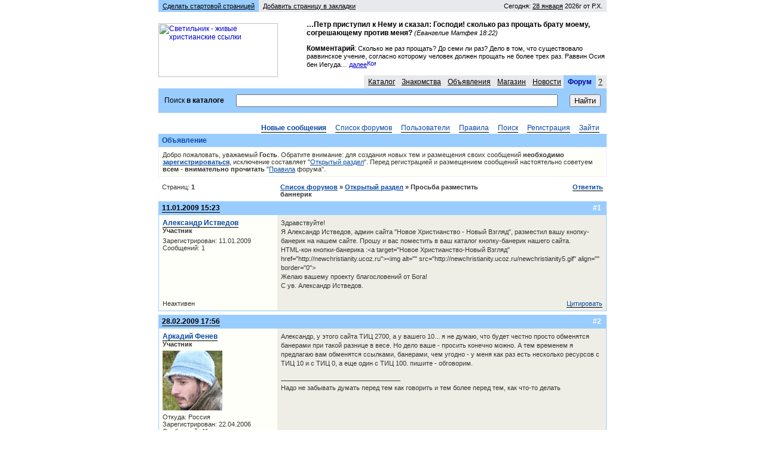

--- FILE ---
content_type: text/html; charset=windows-1251
request_url: http://biblelamp.ru/forum/viewtopic.php?id=1759
body_size: 4989
content:
<!DOCTYPE HTML PUBLIC "-//W3C//DTD HTML 4.0 Transitional//EN">
<head>
<meta http-equiv="Content-Type" content="text/html; charset=windows-1251">
<link rel="SHORTCUT ICON" href="/favicon.ico">
<link rel="alternate" type="application/rss+xml" href="http://www.biblelamp.ru/news/rss.php" title="Новости на biblelamp.ru" />
<meta name="description" content="Светильник, это: каталог русских христианских сайтов, поиск в каталоге, комната молитвы, страницы знакомств, доска объявлений, общение, вопросы и ответы, возможность скачать библейский soft.">
<meta name="keywords" content="справочник, каталог, русский, христианский, интернет, internet, живые, ссылки, поиск, новости, знакомства, download, бесплатное, бесплатная, free, программа, программы, soft">
<title>Светильник : русский христианский интернет : ссылки, новости, знакомства, объявления, библейский софт</title>
<pun_head>
</head>
<style type="text/css">
	td {font-family: Verdana,Arial,Helvetica,sans-serif; font-size: 12px}
	ul {margin: 0 0.5em; padding: 0 0.5em}

	a {color: #0000cc}
	a:hover {color: red; text-decoration: underline}
	.season {background: url('/images/winter/bg.gif')}

	.up tr {background: #e8e9ec}
	.up td {font-size: 11px}
	.up td a {color: black}
	.up td a:hover {color: black}
	.rightU {background: #99ccff url('/images/winter/arc-ru.gif') right bottom no-repeat}

	.dir {color: #000099; font-family: Tahoma,Arial,Helvetica,sans-serif; letter-spacing: 0.05em; font-size: 18px}
	.small {font-size: 11px}
	.date {color: gray; font-size: 9px}
	.input {font-size: 11px; border:solid 1px gray}

	.menutop {color: black; background: #e8e9ec}
	.menutop a {color: black}
	.menutop a:hover {color: red}

	.menudown td {color: #000099}
	.menudown td a {color: #000099}

	.right {font-size: 11px}
	.right a {color: #000099; text-decoration: none}
	.right a:hover {color: red; text-decoration: underline}

	.title {color: #000099; font-weight: bold; background: #99ccff url('/images/winter/arc-rd.gif') right top no-repeat}
	.title a {color: #000099; text-decoration: none}
	.title a:hover {color: #000099}
</style>
<link rel="stylesheet" type="text/css" href="style/winter.css" /> <!-- $pun_user['style'] -->
<body bgcolor="white" text="black" leftmargin="0" rightmargin="0" topmargin="0" marginheight="0" marginwidth="0">

<table width="750" class="up" align="center" cellspacing="0" cellpadding="4" border="0">
<tr>
	<td class="rightU"><nobr>&nbsp;<a onClick="this.style.behavior='url(#default#homepage)'; this.setHomePage('http://www.biblelamp.ru/');" href=".">Сделать стартовой cтраницей</a>&nbsp;</nobr></td>
	<td width="100%">&nbsp;<a href="javascript:window.external.AddFavorite('http://www.biblelamp.ru/', document.title)">Добавить страницу в закладки</a></td>
	<td align="right"><nobr>Сегодня: <a href="/daily/" title="Читаем Библию каждый день.">28 января</a> 2026г от Р.Х.&nbsp;</nobr></td>
</tr>
</table>

<table width="750" class="season" align="center" cellspacing="0" cellpadding="0" border="0">
<tr>
	<td width="33%"><a href="/"><img width="200" height="90" src="/images/winter/biblelamp_logo.gif" alt="Светильник - живые христианские ссылки" border="0" align="left"></a></td>
	<td width="67%"><br><strong>…Петр приступил к Нему и сказал: Господи! сколько раз прощать брату моему, согрешающему против меня?</strong>&nbsp;<span class="small"><em>(Евангелие Матфея 18:22)</em></span><p><strong>Комментарий</strong>: <span class="small">Сколько же раз прощать? До семи ли раз? Дело в том, что существовало раввинское учение, согласно которому человек должен прощать не более трех раз. Раввин Осия бен Иегуда…&nbsp;<a href="/daily/" class="small">далее<img width="15" height="12" src="/images/winter/fw.gif" border="0" alt="Комментарии."></a></span><p>&nbsp;
		<table align="right" cellspacing="0" cellpadding="4" border="0">
		<tr class="menutop">
			<td>&nbsp;<a href="/">Каталог</a></td>
			<td>&nbsp;<a href="/photo/">Знакомства</a></td>
			<td>&nbsp;<a href="/board/">Объявления</a></td>
			<td>&nbsp;<a href="/eshop/">Магазин</a></td>
			<td>&nbsp;<a href="/news/">Новости</a></td>
			<td class="title">&nbsp;<a href="/forum/">Форум</a>&nbsp;</td>
			<td><a href="/faq.php">?</a>&nbsp;</td>
		</tr>
		</table>
	</td>
</tr>
</table>

<table width="750" bgcolor="#99ccff" align="center" cellspacing="0" cellpadding="10" border="0">
<tr>
	<form method="POST" action="/search/">
	<td><nobr>Поиск <strong>в каталоге</strong></nobr></td>
	<td width="100%"><input type="text" name="text" size="40" style="width:100%;"></td>
	<td><input type="submit" value="Найти"></td>
	</form>
</tr>
</table>
<table width="750" border="0" align="center" valign="top"><tr><td>	




<div id="punwrap">
<div id="punviewtopic" class="pun">
<br><div id="brdmenu" class="inbox" style="font-size:12px; text-align:right;">
			<ul>
				<li id="navextra1"><a href="http://biblelamp.ru/forum/search.php?action=show_new"><strong>Новые сообщения</strong></a></li>
				<li id="navindex"><a href="index.php">Список форумов</a></li>
				<li id="navuserlist"><a href="userlist.php">Пользователи</a></li>
				<li id="navrules"><a href="misc.php?action=rules">Правила</a></li>
				<li id="navsearch"><a href="search.php">Поиск</a></li>
				<li id="navregister"><a href="register.php">Регистрация</a></li>
				<li id="navlogin"><a href="login.php">Зайти</a></li>
			</ul>
		</div>

<div id="announce" class="block">
	<h2><span>Объявление</span></h2>
	<div class="box">
		<div class="inbox">
			<div>Добро пожаловать, уважаемый <strong>Гость</strong>. Обратите внимание: для создания новых тем и размещения своих сообщений <strong>необходимо <a href="register.php">зарегистрироваться</a></strong>, исключение составляет "<a href="viewforum.php?id=10">Открытый раздел</a>". Перед регистрацией и размещением сообщений настоятельно советуем <strong>всем - внимательно прочитать</strong> "<a href="misc.php?action=rules">Правила</a> форума".</div>
		</div>
	</div>
</div>

<div class="linkst">
	<div class="inbox">
		<p class="pagelink conl">Страниц: <strong>1</strong></p>
		<p class="postlink conr"><a href="post.php?tid=1759">Ответить</a></p>
		<ul><li><a href="index.php">Список форумов</a></li><li>&nbsp;&raquo;&nbsp;<a href="viewforum.php?id=10">Открытый раздел</a></li><li>&nbsp;&raquo;&nbsp;Просьба разместить баннерик</li></ul>
		<div class="clearer"></div>
	</div>
</div>

<div id="p16543" class="blockpost rowodd firstpost">
	<h2><span><span class="conr">#1&nbsp;</span><a href="viewtopic.php?pid=16543#p16543">11.01.2009 15:23</a></span></h2>
	<div class="box">
		<div class="inbox">
			<div class="postleft">
				<dl>
					<dt><strong><a href="profile.php?id=1181">Александр Истведов</a></strong></dt>
					<dd class="usertitle"><strong>Участник</strong></dd>
					<dd class="postavatar"></dd>
					<dd>Зарегистрирован: 11.01.2009</dd>
					<dd>Сообщений: 1</dd>
				</dl>
			</div>
			<div class="postright">
				<h3>Просьба разместить баннерик</h3>
				<div class="postmsg">
					<p>Здравствуйте!<br />Я Александр Истведов, админ сайта &quot;Новое Христианство - Новый Взгляд&quot;, разместил вашу кнопку-банерик на нашем сайте. Прошу и вас поместить в ваш каталог кнопку-банерик нашего сайта.<br />HTML-кон кнопки-банерика :&lt;a target=&quot;Новое Христианство-Новый Взгляд&quot; href=&quot;http://newchristianity.ucoz.ru&quot;&gt;&lt;img alt=&quot;&quot; src=&quot;http://newchristianity.ucoz.ru/newchristianity5.gif&quot; align=&quot;&quot; border=&quot;0&quot;&gt;<br />Желаю вашему проекту благословений от Бога!<br />С ув. Александр Истведов.</p>
				</div>
			</div>
			<div class="clearer"></div>
			<div class="postfootleft"><p>Неактивен</p></div>
			<div class="postfootright"><ul><li class="postquote"><a href="post.php?tid=1759&amp;qid=16543">Цитировать</a></li></ul></div>
		</div>
	</div>
</div>

<div id="p16914" class="blockpost roweven">
	<h2><span><span class="conr">#2&nbsp;</span><a href="viewtopic.php?pid=16914#p16914">28.02.2009 17:56</a></span></h2>
	<div class="box">
		<div class="inbox">
			<div class="postleft">
				<dl>
					<dt><strong><a href="profile.php?id=11">Аркадий Фенев</a></strong></dt>
					<dd class="usertitle"><strong>Участник</strong></dd>
					<dd class="postavatar"><img src="img/avatars/11.gif" width="100" height="100" alt="" /></dd>
					<dd>Откуда: Россия</dd>
					<dd>Зарегистрирован: 22.04.2006</dd>
					<dd>Сообщений: 41</dd>
					<dd class="usercontacts"><a href="http://s.na33.net">Вебсайт</a></dd>
				</dl>
			</div>
			<div class="postright">
				<h3> Re: Просьба разместить баннерик</h3>
				<div class="postmsg">
					<p>Александр, у этого сайта ТИЦ 2700, а у вашего 10... я не думаю, что будет честно просто обменятся банерами при такой разнице в весе. Но дело ваше - просить конечно можно. А тем временем я предлагаю вам обменятся ссылками, банерами, чем угодно - у меня как раз есть несколько ресурсов с ТИЦ 10 и с ТИЦ 0, а еще один с ТИЦ 100. пишите - обговорим.</p>
				</div>
				<div class="postsignature"><hr />Надо не забывать думать перед тем как говорить и тем более перед тем, как что-то делать</div>
			</div>
			<div class="clearer"></div>
			<div class="postfootleft"><p>Неактивен</p></div>
			<div class="postfootright"><ul><li class="postquote"><a href="post.php?tid=1759&amp;qid=16914">Цитировать</a></li></ul></div>
		</div>
	</div>
</div>

<div class="postlinksb">
	<div class="inbox">
		<p class="postlink conr"><a href="post.php?tid=1759">Ответить</a></p>
		<p class="pagelink conl">Страниц: <strong>1</strong></p>
		<ul><li><a href="index.php">Список форумов</a></li><li>&nbsp;&raquo;&nbsp;<a href="viewforum.php?id=10">Открытый раздел</a></li><li>&nbsp;&raquo;&nbsp;Просьба разместить баннерик</li></ul>
		<div class="clearer"></div>
	</div>
</div>

<div id="brdfooter" class="block">
	<h2><span>Board footer</span></h2>
	<div class="box">
		<div class="inbox">

			<div class="conl">
				<form id="qjump" method="get" action="viewforum.php">
					<div><label>Перейти
					<br /><select name="id" onchange="window.location=('viewforum.php?id='+this.options[this.selectedIndex].value)">
						<optgroup label="&quot;Светильник&quot;">
							<option value="10" selected="selected">Открытый раздел</option>
							<option value="2">Наши проекты</option>
							<option value="3">Технические вопросы</option>
						</optgroup>
						<optgroup label="Жизнь во Христе и в мире">
							<option value="4">Общий раздел</option>
							<option value="5">Новости отовсюду</option>
							<option value="6">Творчество христиан</option>
							<option value="15">Свободные верующие</option>
							<option value="14">Церковь в каждом доме</option>
							<option value="13">Свидетельства христиан</option>
							<option value="11">Богословские размышления</option>
							<option value="12">Linux для христиан</option>
							<option value="16">Полезные программы</option>
						</optgroup>
						<optgroup label="Сообщество христиан-вебслужителей">
							<option value="9">Общение вебслужителей</option>
							<option value="8">Конференция &quot;Евангелие в интернет&quot;</option>
							<option value="7">Фестиваль христианских веб-сайтов</option>
					</optgroup>
					</select>
					<input type="submit" value=" Перейти " accesskey="g" />
					</label></div>
				</form>
			</div>
			<p class="conr">Движок форума <a href="http://www.punbb.org/">PunBB</a><br />Интеграцию выполнил <a href="http://gavriloff.com/" target="_blank">GavrilOFF.com</a><br>&copy; Все права сохранены 2005 Rickard Andersson</p>
			<div class="clearer"></div>
		</div>
	</div>
</div></td></tr></table>
<table width="750" class="menudown" align="center" cellpadding="5" cellspacing="0" border="0">
<tr>
	<td>
	<a href="/">Каталог</a> <strong>·</strong>
	<a href="/photo/">Знакомства</a> <strong>·</strong>
	<a href="/board/">Объявления</a> <strong>·</strong>
	<a href="/eshop/">Магазин</a> <strong>·</strong>
	<a href="/news/">Новости</a> <strong>·</strong>
	<a href="/pray/">Молитвы</a> <strong>·</strong>
	<a href="/forum/"><strong>Форум</strong></a> <strong>·</strong>
	<a href="/faq.php">Вопросы и ответы</a> <strong>·</strong>
	<a href="/add.php">Добавить</a></td>
</tr>
</table>

<table width="750" background="/images/winter/bg.gif" align="center" cellpadding="5" cellspacing="0" border="0">
<tr>
	<td colspan="2"><hr width="750" size="1" color="silver" noshade></td>
</tr>
<tr>
	<td class="small">Христианская веб-студия<br>«<a href="/gospel/">Хорошие Новости</a>»<br>&copy; 1999—2016</td>
	<td align="right" class="small"><a href="/faq.php?about">О проекте</a> <strong>·</strong> <a href="/faq.php?donate">Поддержать</a> <strong>·</strong> <a href="post.php?fid=10">Контакт</a><br>Хостинг предоставлен<br><noindex><a href="http://masterhost.ru/" target="_blank">.masterhost</a></noindex></td>
</tr>
</table>

<hr align="center" width="750" size="1" color="silver" noshade>

<p align="center"><img width="1" height="1" src="http://counter.rambler.ru/top100.cnt?87859"><a href="http://top100.rambler.ru/top100/" target="_blank"><img width="88" height="31" src="/images/rambler.gif" alt="Rambler`s Top100 Service" border="0"></a> <a href="http://top.list.ru/jump?from=40693" target="_blank"><img width="88" height="31" src="http://top.list.ru/counter?id=40693;t=52" alt="TopList" border="0"></a> <a href="http://cnt.logoslovo.ru/cgi-bin/cnt?id=286" target="_blank"><img width="88" height="31" src="http://cnt.logoSlovo.RU/cgi-bin/cnt?id=286" alt="Чистый интернет - logoSlovo.RU" border="0"></a> <a href="http://uucyc.net/top/in.php?id=99" target="_blank"><img  width="88" height="31" src="http://uucyc.net/top/button.php?id=99" alt="Рейтинг от сайта uucyc.net" border="0"></a> <!-- <a href="http://biblelamp.ru/top/" target="_blank"><img width="88" height="31" src="http://top.biblelamp.ru/counter?pid=00002&t=3&c=1" alt="Рейтинг «Светильник'а»" border="0"></a> -->
<!-- <p align="center"><script language="JavaScript" src="http://i4j.net/bannerex/bannerex.cgi/getbanner.js?ID=wwwFromRostov"></script> -->
</div>
</div>

</body>
</html>

--- FILE ---
content_type: text/css
request_url: http://biblelamp.ru/forum/style/imports/winter.css
body_size: 1390
content:
/****************************************************************/
/* 1. BACKGROUND AND TEXT COLOURS */
/****************************************************************/

/* 1.1 Default background colour and text colour */

BODY {BACKGROUND-COLOR: #FFFFFF}

.pun {COLOR: #333333}

DIV.box, .pun BLOCKQUOTE, DIV.codebox, #adminconsole FIELDSET TH, .rowodd, .roweven {BACKGROUND-COLOR: #FFFFF9}
#adminconsole TD, #adminconsole TH {BORDER-COLOR: #FFFFF9}

/* 1. 2 Darker background colours */

TD.tc2, TD.tc3, TD.tcmod, #postpreview, #viewprofile DD, DIV.forminfo,
#adminconsole FIELDSET TD, DIV.blockmenu DIV.box, #adstats DD {BACKGROUND-COLOR: #EEEEE7}

/* 1.3 Main headers and navigation bar background and text colour */

.pun H2 {BACKGROUND-COLOR: #99CCFF; COLOR: #0b4ba6; font-weight: bold} /* зима  #000099 */
#brdmenu {BACKGROUND-COLOR: #ffffff; COLOR: #000000; font-weight: bold}

/* 1.4 Table header rows */

.pun TH {BACKGROUND-COLOR: #EEEEE7}

/* 1.5 Fieldset legend text colour */

.pun LEGEND {COLOR: #0b4ba6} /* зима #000099 */ 

/* 1.6 Highlighted text for various items */

.pun DIV.blockmenu LI.isactive A, #posterror LI STRONG {COLOR: #333}

/****************************************************************/
/* 2. POST BACKGROUNDS AND TEXT */
/****************************************************************/

/* 2.1 This is the setup for posts. */

DIV.blockpost DIV.box, DIV.postright, DIV.postfootright {BACKGROUND-COLOR: #EEEEE7}
DIV.postright, DIV.postfootright {BORDER-LEFT-COLOR: #FFFFF9}
DIV.postleft, DIV.postfootleft, DIV.blockpost LABEL {BACKGROUND-COLOR: #FFFFF9}

/* 2.2 Background for post headers and text colour for post numbers in viewtopic */

DIV.blockpost H2 {BACKGROUND-COLOR: #99CCFF} /* зима */
DIV.blockpost H2 SPAN.conr {COLOR: #FFFFFF}

/* 2.3 This is the line above the signature in posts. Colour and background should be the same */

.pun HR {BACKGROUND-COLOR: #333; COLOR: #333}

/****************************************************************/
/* 3. BORDER COLOURS */
/****************************************************************/

/* 3.1 All external borders */

DIV.box {BORDER-COLOR: #eeeeee}

/* 3.2 Makes the top border of posts match the colour used for post headers */

DIV.blockpost DIV.box {BORDER-COLOR: #99CCFF #99CCFF #99CCFF} /* зима */

/* 3.3 Table internal borders. By default TH is same as background so border is invisible */

.pun TD {BORDER-COLOR: #FFFFFF}
.pun TH {BORDER-COLOR: #EEEEE7}

/* 3.4 Creates the inset border for quote boxes, code boxes and form info boxes */

.pun BLOCKQUOTE, DIV.codebox, DIV.forminfo, DIV.blockpost LABEL {BORDER-COLOR: #ACA899 #FFF #FFF #ACA899}

/* 3.5 Gecko's default fieldset borders are really nasty so this gives them a colour
without interferring with IE's rather nice default */

.pun DIV>FIELDSET {BORDER-COLOR: #ACA899}

/****************************************************************/
/* 4. LINK COLOURS */
/****************************************************************/

/* 4.1 This is the default for all links */

.pun A:link, .pun A:visited {COLOR: #0b4ba6} /* зима  #000099 */
.pun A:hover {COLOR: #FF0000}

/* 4.2 This is the colour for links in header rows and the navigation bar */

.pun H2 A:link, .pun H2 A:visited #brdmenu A:link, #brdmenu A:visited {COLOR: #000000}
.pun H2 A:hover, #brdmenu A:hover {COLOR: #FF0000}

/* 4.3 This is for closed topics and "hot" links */

LI.postreport A:link, LI.postreport A:visited, TR.iclosed TD.tcl A:link, TR.iclosed TD.tcl A:visited {COLOR: #888}
LI.postreport A:hover, TR.iclosed TD.tcl A:hover {COLOR: #AAA}
LI.maintenancelink A:link, LI.maintenancelink A:visited {COLOR: #B42000}
LI.maintenancelink A:hover {COLOR: #B42000}

/****************************************************************/
/* 5. POST STATUS INDICATORS */
/****************************************************************/

/* These are the post status indicators which appear at the left of some tables. 
.inew = new posts, .iredirect = redirect forums, .iclosed = closed topics and
.isticky = sticky topics. The default is "icon". By default only .inew is different.*/

DIV.icon {BORDER-COLOR: #E6E6E6 #DEDEDE #DADADA #E2E2E2}
TR.iredirect DIV.icon {BORDER-COLOR: #FFFFF9 #FFFFF9 #FFFFF9 #FFFFF9}
DIV.inew {BORDER-COLOR: #6699FF #3366FF #3333CC #3366FF} /* зима */